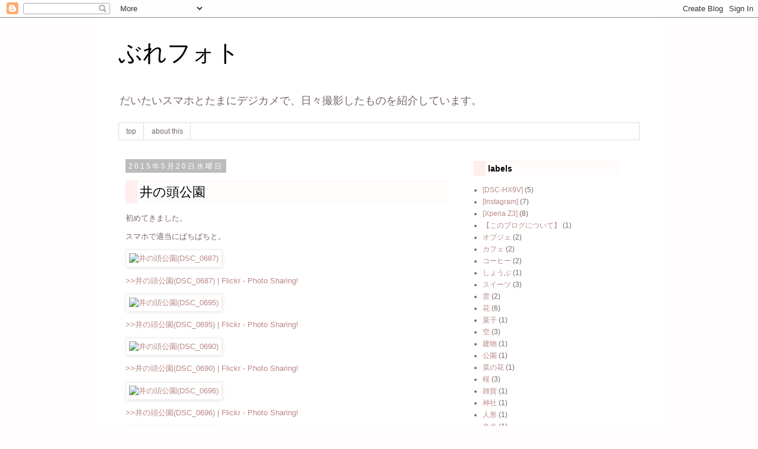

--- FILE ---
content_type: text/html; charset=UTF-8
request_url: https://brain1980-photo.blogspot.com/2015/05/blog-post_20.html
body_size: 14100
content:
<!DOCTYPE html>
<html class='v2' dir='ltr' xmlns='http://www.w3.org/1999/xhtml' xmlns:b='http://www.google.com/2005/gml/b' xmlns:data='http://www.google.com/2005/gml/data' xmlns:expr='http://www.google.com/2005/gml/expr'>
<head>
<link href='https://www.blogger.com/static/v1/widgets/335934321-css_bundle_v2.css' rel='stylesheet' type='text/css'/>
<meta content='width=1100' name='viewport'/>
<meta content='text/html; charset=UTF-8' http-equiv='Content-Type'/>
<meta content='blogger' name='generator'/>
<link href='https://brain1980-photo.blogspot.com/favicon.ico' rel='icon' type='image/x-icon'/>
<link href='http://brain1980-photo.blogspot.com/2015/05/blog-post_20.html' rel='canonical'/>
<link rel="alternate" type="application/atom+xml" title="ぶれフォト - Atom" href="https://brain1980-photo.blogspot.com/feeds/posts/default" />
<link rel="alternate" type="application/rss+xml" title="ぶれフォト - RSS" href="https://brain1980-photo.blogspot.com/feeds/posts/default?alt=rss" />
<link rel="service.post" type="application/atom+xml" title="ぶれフォト - Atom" href="https://www.blogger.com/feeds/6440575955667576205/posts/default" />

<link rel="alternate" type="application/atom+xml" title="ぶれフォト - Atom" href="https://brain1980-photo.blogspot.com/feeds/3497828341152941208/comments/default" />
<!--Can't find substitution for tag [blog.ieCssRetrofitLinks]-->
<link href='https://c4.staticflickr.com/8/7770/17893543721_f393aee3d9_h.jpg' rel='image_src'/>
<meta content='http://brain1980-photo.blogspot.com/2015/05/blog-post_20.html' property='og:url'/>
<meta content='井の頭公園' property='og:title'/>
<meta content='初めてきました。  スマホで適当にぱちぱちと。   &gt;&gt;井の頭公園(DSC_0687) | Flickr - Photo Sharing!   &gt;&gt;井の頭公園(DSC_0695) | Flickr - Photo Sharing!   &gt;&gt;井の頭公園(DSC_0690) | Fl...' property='og:description'/>
<meta content='https://lh3.googleusercontent.com/blogger_img_proxy/AEn0k_se8a5l3QqTWi8QuMgUePICEB2kG-HJSUX0M9wCJaM9Y2IWfW9swYXPnTwQ1AdfBEl-VR_zgOFAwOehXIJknYrqbeuk5yQ7O-RPO3SH8RGYCdjQH7VlW7-okW-DYxlAtI7j=w1200-h630-p-k-no-nu' property='og:image'/>
<title>ぶれフォト: 井の頭公園</title>
<style id='page-skin-1' type='text/css'><!--
/*
-----------------------------------------------
Blogger Template Style
Name:     Simple
Designer: Josh Peterson
URL:      www.noaesthetic.com
----------------------------------------------- */
/* Variable definitions
====================
<Variable name="keycolor" description="Main Color" type="color" default="#66bbdd"/>
<Group description="Page Text" selector="body">
<Variable name="body.font" description="Font" type="font"
default="normal normal 12px Arial, Tahoma, Helvetica, FreeSans, sans-serif"/>
<Variable name="body.text.color" description="Text Color" type="color" default="#222222"/>
</Group>
<Group description="Backgrounds" selector=".body-fauxcolumns-outer">
<Variable name="body.background.color" description="Outer Background" type="color" default="#66bbdd"/>
<Variable name="content.background.color" description="Main Background" type="color" default="#ffffff"/>
<Variable name="header.background.color" description="Header Background" type="color" default="transparent"/>
</Group>
<Group description="Links" selector=".main-outer">
<Variable name="link.color" description="Link Color" type="color" default="#2288bb"/>
<Variable name="link.visited.color" description="Visited Color" type="color" default="#888888"/>
<Variable name="link.hover.color" description="Hover Color" type="color" default="#33aaff"/>
</Group>
<Group description="Blog Title" selector=".header h1">
<Variable name="header.font" description="Font" type="font"
default="normal normal 60px Arial, Tahoma, Helvetica, FreeSans, sans-serif"/>
<Variable name="header.text.color" description="Title Color" type="color" default="#3399bb" />
</Group>
<Group description="Blog Description" selector=".header .description">
<Variable name="description.text.color" description="Description Color" type="color"
default="#777777" />
</Group>
<Group description="Tabs Text" selector=".tabs-inner .widget li a">
<Variable name="tabs.font" description="Font" type="font"
default="normal normal 14px Arial, Tahoma, Helvetica, FreeSans, sans-serif"/>
<Variable name="tabs.text.color" description="Text Color" type="color" default="#999999"/>
<Variable name="tabs.selected.text.color" description="Selected Color" type="color" default="#000000"/>
</Group>
<Group description="Tabs Background" selector=".tabs-outer .PageList">
<Variable name="tabs.background.color" description="Background Color" type="color" default="#f5f5f5"/>
<Variable name="tabs.selected.background.color" description="Selected Color" type="color" default="#eeeeee"/>
</Group>
<Group description="Post Title" selector="h2.post-title, .comments h4">
<Variable name="post.title.font" description="Font" type="font"
default="normal normal 22px Arial, Tahoma, Helvetica, FreeSans, sans-serif"/>
</Group>
<Group description="Date Header" selector=".date-header">
<Variable name="date.header.color" description="Text Color" type="color"
default="#776666"/>
<Variable name="date.header.background.color" description="Background Color" type="color"
default="transparent"/>
</Group>
<Group description="Post Footer" selector=".post-footer">
<Variable name="post.footer.text.color" description="Text Color" type="color" default="#666666"/>
<Variable name="post.footer.background.color" description="Background Color" type="color"
default="#f9f9f9"/>
<Variable name="post.footer.border.color" description="Shadow Color" type="color" default="#eeeeee"/>
</Group>
<Group description="Gadgets" selector="h2">
<Variable name="widget.title.font" description="Title Font" type="font"
default="normal bold 11px Arial, Tahoma, Helvetica, FreeSans, sans-serif"/>
<Variable name="widget.title.text.color" description="Title Color" type="color" default="#000000"/>
<Variable name="widget.alternate.text.color" description="Alternate Color" type="color" default="#999999"/>
</Group>
<Group description="Images" selector=".main-inner">
<Variable name="image.background.color" description="Background Color" type="color" default="#ffffff"/>
<Variable name="image.border.color" description="Border Color" type="color" default="#eeeeee"/>
<Variable name="image.text.color" description="Caption Text Color" type="color" default="#776666"/>
</Group>
<Group description="Accents" selector=".content-inner">
<Variable name="body.rule.color" description="Separator Line Color" type="color" default="#eeeeee"/>
<Variable name="tabs.border.color" description="Tabs Border Color" type="color" default="transparent"/>
</Group>
<Variable name="body.background" description="Body Background" type="background"
color="#fffdfd" default="$(color) none repeat scroll top left"/>
<Variable name="body.background.override" description="Body Background Override" type="string" default=""/>
<Variable name="body.background.gradient.cap" description="Body Gradient Cap" type="url"
default="url(//www.blogblog.com/1kt/simple/gradients_light.png)"/>
<Variable name="body.background.gradient.tile" description="Body Gradient Tile" type="url"
default="url(//www.blogblog.com/1kt/simple/body_gradient_tile_light.png)"/>
<Variable name="content.background.color.selector" description="Content Background Color Selector" type="string" default=".content-inner"/>
<Variable name="content.padding" description="Content Padding" type="length" default="10px"/>
<Variable name="content.padding.horizontal" description="Content Horizontal Padding" type="length" default="10px"/>
<Variable name="content.shadow.spread" description="Content Shadow Spread" type="length" default="40px"/>
<Variable name="content.shadow.spread.webkit" description="Content Shadow Spread (WebKit)" type="length" default="5px"/>
<Variable name="content.shadow.spread.ie" description="Content Shadow Spread (IE)" type="length" default="10px"/>
<Variable name="main.border.width" description="Main Border Width" type="length" default="0"/>
<Variable name="header.background.gradient" description="Header Gradient" type="url" default="none"/>
<Variable name="header.shadow.offset.left" description="Header Shadow Offset Left" type="length" default="-1px"/>
<Variable name="header.shadow.offset.top" description="Header Shadow Offset Top" type="length" default="-1px"/>
<Variable name="header.shadow.spread" description="Header Shadow Spread" type="length" default="1px"/>
<Variable name="header.padding" description="Header Padding" type="length" default="30px"/>
<Variable name="header.border.size" description="Header Border Size" type="length" default="1px"/>
<Variable name="header.bottom.border.size" description="Header Bottom Border Size" type="length" default="1px"/>
<Variable name="header.border.horizontalsize" description="Header Horizontal Border Size" type="length" default="0"/>
<Variable name="description.text.size" description="Description Text Size" type="string" default="140%"/>
<Variable name="tabs.margin.top" description="Tabs Margin Top" type="length" default="0" />
<Variable name="tabs.margin.side" description="Tabs Side Margin" type="length" default="30px" />
<Variable name="tabs.background.gradient" description="Tabs Background Gradient" type="url"
default="url(//www.blogblog.com/1kt/simple/gradients_light.png)"/>
<Variable name="tabs.border.width" description="Tabs Border Width" type="length" default="1px"/>
<Variable name="tabs.bevel.border.width" description="Tabs Bevel Border Width" type="length" default="1px"/>
<Variable name="date.header.padding" description="Date Header Padding" type="string" default="inherit"/>
<Variable name="date.header.letterspacing" description="Date Header Letter Spacing" type="string" default="inherit"/>
<Variable name="date.header.margin" description="Date Header Margin" type="string" default="inherit"/>
<Variable name="post.margin.bottom" description="Post Bottom Margin" type="length" default="25px"/>
<Variable name="image.border.small.size" description="Image Border Small Size" type="length" default="2px"/>
<Variable name="image.border.large.size" description="Image Border Large Size" type="length" default="5px"/>
<Variable name="page.width.selector" description="Page Width Selector" type="string" default=".region-inner"/>
<Variable name="page.width" description="Page Width" type="string" default="auto"/>
<Variable name="main.section.margin" description="Main Section Margin" type="length" default="15px"/>
<Variable name="main.padding" description="Main Padding" type="length" default="15px"/>
<Variable name="main.padding.top" description="Main Padding Top" type="length" default="30px"/>
<Variable name="main.padding.bottom" description="Main Padding Bottom" type="length" default="30px"/>
<Variable name="paging.background"
color="#ffffff"
description="Background of blog paging area" type="background"
default="transparent none no-repeat scroll top center"/>
<Variable name="footer.bevel" description="Bevel border length of footer" type="length" default="0"/>
<Variable name="mobile.background.overlay" description="Mobile Background Overlay" type="string"
default="transparent none repeat scroll top left"/>
<Variable name="mobile.background.size" description="Mobile Background Size" type="string" default="auto"/>
<Variable name="mobile.button.color" description="Mobile Button Color" type="color" default="#ffffff" />
<Variable name="startSide" description="Side where text starts in blog language" type="automatic" default="left"/>
<Variable name="endSide" description="Side where text ends in blog language" type="automatic" default="right"/>
*/
/* Content
----------------------------------------------- */
body {
font: normal normal 12px 'Trebuchet MS', Trebuchet, Verdana, sans-serif;
color: #776666;
background: #fffdfd none repeat scroll top left;
padding: 0 0 0 0;
}
html body .region-inner {
min-width: 0;
max-width: 100%;
width: auto;
}
a:link {
text-decoration:none;
color: #bb8888;
}
a:visited {
text-decoration:none;
color: #888888;
}
a:hover {
text-decoration:underline;
color: #ff9999;
}
.body-fauxcolumn-outer .fauxcolumn-inner {
background: transparent none repeat scroll top left;
_background-image: none;
}
.body-fauxcolumn-outer .cap-top {
position: absolute;
z-index: 1;
height: 400px;
width: 100%;
background: #fffdfd none repeat scroll top left;
}
.body-fauxcolumn-outer .cap-top .cap-left {
width: 100%;
background: transparent none repeat-x scroll top left;
_background-image: none;
}
.content-outer {
-moz-box-shadow: 0 0 0 rgba(0, 0, 0, .15);
-webkit-box-shadow: 0 0 0 rgba(0, 0, 0, .15);
-goog-ms-box-shadow: 0 0 0 #333333;
box-shadow: 0 0 0 rgba(0, 0, 0, .15);
margin-bottom: 1px;
}
.content-inner {
padding: 10px 40px;
}
.content-inner {
background-color: #ffffff;
}
/* Header
----------------------------------------------- */
.header-outer {
background: transparent none repeat-x scroll 0 -400px;
_background-image: none;
}
.Header h1 {
font: normal normal 40px 'Trebuchet MS',Trebuchet,Verdana,sans-serif;
color: #000000;
text-shadow: 0 0 0 rgba(0, 0, 0, .2);
}
.Header h1 a {
color: #000000;
}
.Header .description {
font-size: 18px;
color: #776666;
}
.header-inner .Header .titlewrapper {
padding: 22px 0;
}
.header-inner .Header .descriptionwrapper {
padding: 0 0;
}
/* Tabs
----------------------------------------------- */
.tabs-inner .section:first-child {
border-top: 0 solid #dddddd;
}
.tabs-inner .section:first-child ul {
margin-top: -1px;
border-top: 1px solid #dddddd;
border-left: 1px solid #dddddd;
border-right: 1px solid #dddddd;
}
.tabs-inner .widget ul {
background: transparent none repeat-x scroll 0 -800px;
_background-image: none;
border-bottom: 1px solid #dddddd;
margin-top: 0;
margin-left: -30px;
margin-right: -30px;
}
.tabs-inner .widget li a {
display: inline-block;
padding: .6em 1em;
font: normal normal 12px 'Trebuchet MS', Trebuchet, Verdana, sans-serif;
color: #776666;
border-left: 1px solid #ffffff;
border-right: 1px solid #dddddd;
}
.tabs-inner .widget li:first-child a {
border-left: none;
}
.tabs-inner .widget li.selected a, .tabs-inner .widget li a:hover {
color: #000000;
background-color: #ffeeee;
text-decoration: none;
}
/* Columns
----------------------------------------------- */
.main-outer {
border-top: 0 solid transparent;
}
.fauxcolumn-left-outer .fauxcolumn-inner {
border-right: 1px solid transparent;
}
.fauxcolumn-right-outer .fauxcolumn-inner {
border-left: 1px solid transparent;
}
/* Headings
----------------------------------------------- */
h2 {
margin: 0 0 1em 0;
font: normal bold 14px 'Trebuchet MS',Trebuchet,Verdana,sans-serif;
color: #000000;
}
/* Widgets
----------------------------------------------- */
.widget .zippy {
color: #999999;
text-shadow: 2px 2px 1px rgba(0, 0, 0, .1);
}
.widget .popular-posts ul {
list-style: none;
}
/* Posts
----------------------------------------------- */
.date-header span {
background-color: #bbbbbb;
color: #ffffff;
padding: 0.4em;
letter-spacing: 3px;
margin: inherit;
}
.main-inner {
padding-top: 35px;
padding-bottom: 65px;
}
.main-inner .column-center-inner {
padding: 0 0;
}
.main-inner .column-center-inner .section {
margin: 0 1em;
}
.post {
margin: 0 0 45px 0;
}
h2.post-title, .comments h4 {
font: normal normal 22px 'Trebuchet MS',Trebuchet,Verdana,sans-serif;
margin: .75em 0 0;
}
.post-body {
font-size: 110%;
line-height: 1.4;
position: relative;
}
.post-body img, .post-body .tr-caption-container, .Profile img, .Image img,
.BlogList .item-thumbnail img {
padding: 2px;
background: #ffffff;
border: 1px solid #eeeeee;
-moz-box-shadow: 1px 1px 5px rgba(0, 0, 0, .1);
-webkit-box-shadow: 1px 1px 5px rgba(0, 0, 0, .1);
box-shadow: 1px 1px 5px rgba(0, 0, 0, .1);
}
.post-body img, .post-body .tr-caption-container {
padding: 5px;
}
.post-body .tr-caption-container {
color: #776666;
}
.post-body .tr-caption-container img {
padding: 0;
background: transparent;
border: none;
-moz-box-shadow: 0 0 0 rgba(0, 0, 0, .1);
-webkit-box-shadow: 0 0 0 rgba(0, 0, 0, .1);
box-shadow: 0 0 0 rgba(0, 0, 0, .1);
}
.post-header {
margin: 0 0 1.5em;
line-height: 1.6;
font-size: 90%;
}
.post-footer {
margin: 20px -2px 0;
padding: 5px 10px;
color: #666666;
background-color: #fff9f9;
border-bottom: 1px solid #ff9999;
line-height: 1.6;
font-size: 90%;
}
#comments .comment-author {
padding-top: 1.5em;
border-top: 1px solid transparent;
background-position: 0 1.5em;
}
#comments .comment-author:first-child {
padding-top: 0;
border-top: none;
}
.avatar-image-container {
margin: .2em 0 0;
}
#comments .avatar-image-container img {
border: 1px solid #eeeeee;
}
/* Comments
----------------------------------------------- */
.comments .comments-content .icon.blog-author {
background-repeat: no-repeat;
background-image: url([data-uri]);
}
.comments .comments-content .loadmore a {
border-top: 1px solid #999999;
border-bottom: 1px solid #999999;
}
.comments .comment-thread.inline-thread {
background-color: #fff9f9;
}
.comments .continue {
border-top: 2px solid #999999;
}
/* Accents
---------------------------------------------- */
.section-columns td.columns-cell {
border-left: 1px solid transparent;
}
.blog-pager {
background: transparent url(//www.blogblog.com/1kt/simple/paging_dot.png) repeat-x scroll top center;
}
.blog-pager-older-link, .home-link,
.blog-pager-newer-link {
background-color: #ffffff;
padding: 5px;
}
.footer-outer {
border-top: 1px dashed #bbbbbb;
}
/* Mobile
----------------------------------------------- */
body.mobile  {
background-size: auto;
}
.mobile .body-fauxcolumn-outer {
background: transparent none repeat scroll top left;
}
.mobile .body-fauxcolumn-outer .cap-top {
background-size: 100% auto;
}
.mobile .content-outer {
-webkit-box-shadow: 0 0 3px rgba(0, 0, 0, .15);
box-shadow: 0 0 3px rgba(0, 0, 0, .15);
}
body.mobile .AdSense {
margin: 0 -0;
}
.mobile .tabs-inner .widget ul {
margin-left: 0;
margin-right: 0;
}
.mobile .post {
margin: 0;
}
.mobile .main-inner .column-center-inner .section {
margin: 0;
}
.mobile .date-header span {
padding: 0.1em 10px;
margin: 0 -10px;
}
.mobile h2.post-title {
margin: 0;
}
.mobile .blog-pager {
background: transparent none no-repeat scroll top center;
}
.mobile .footer-outer {
border-top: none;
}
.mobile .main-inner, .mobile .footer-inner {
background-color: #ffffff;
}
.mobile-index-contents {
color: #776666;
}
.mobile-link-button {
background-color: #bb8888;
}
.mobile-link-button a:link, .mobile-link-button a:visited {
color: #ffffff;
}
.mobile .tabs-inner .section:first-child {
border-top: none;
}
.mobile .tabs-inner .PageList .widget-content {
background-color: #ffeeee;
color: #000000;
border-top: 1px solid #dddddd;
border-bottom: 1px solid #dddddd;
}
.mobile .tabs-inner .PageList .widget-content .pagelist-arrow {
border-left: 1px solid #dddddd;
}
/* ----My Custom---- */
h2 {
border-left: 20px solid #ffeeee;
border-top: 1px solid #ffeeee;
background-color: #fffcfc;
padding: 4px;
}
h3 {
text-decoration: underline;
padding-top: 20px;
}

--></style>
<style id='template-skin-1' type='text/css'><!--
body {
min-width: 960px;
}
.content-outer, .content-fauxcolumn-outer, .region-inner {
min-width: 960px;
max-width: 960px;
_width: 960px;
}
.main-inner .columns {
padding-left: 0;
padding-right: 310px;
}
.main-inner .fauxcolumn-center-outer {
left: 0;
right: 310px;
/* IE6 does not respect left and right together */
_width: expression(this.parentNode.offsetWidth -
parseInt("0") -
parseInt("310px") + 'px');
}
.main-inner .fauxcolumn-left-outer {
width: 0;
}
.main-inner .fauxcolumn-right-outer {
width: 310px;
}
.main-inner .column-left-outer {
width: 0;
right: 100%;
margin-left: -0;
}
.main-inner .column-right-outer {
width: 310px;
margin-right: -310px;
}
#layout {
min-width: 0;
}
#layout .content-outer {
min-width: 0;
width: 800px;
}
#layout .region-inner {
min-width: 0;
width: auto;
}
--></style>
<script type='text/javascript'>
        (function(i,s,o,g,r,a,m){i['GoogleAnalyticsObject']=r;i[r]=i[r]||function(){
        (i[r].q=i[r].q||[]).push(arguments)},i[r].l=1*new Date();a=s.createElement(o),
        m=s.getElementsByTagName(o)[0];a.async=1;a.src=g;m.parentNode.insertBefore(a,m)
        })(window,document,'script','https://www.google-analytics.com/analytics.js','ga');
        ga('create', 'UA-60797848-1', 'auto', 'blogger');
        ga('blogger.send', 'pageview');
      </script>
<script>
  (function(i,s,o,g,r,a,m){i['GoogleAnalyticsObject']=r;i[r]=i[r]||function(){
  (i[r].q=i[r].q||[]).push(arguments)},i[r].l=1*new Date();a=s.createElement(o),
  m=s.getElementsByTagName(o)[0];a.async=1;a.src=g;m.parentNode.insertBefore(a,m)
  })(window,document,'script','//www.google-analytics.com/analytics.js','ga');

  ga('create', 'UA-60797848-1', 'auto');
  ga('send', 'pageview');

</script>
<link href='https://www.blogger.com/dyn-css/authorization.css?targetBlogID=6440575955667576205&amp;zx=ce2b6843-d97f-4b4b-9823-b617286acca7' media='none' onload='if(media!=&#39;all&#39;)media=&#39;all&#39;' rel='stylesheet'/><noscript><link href='https://www.blogger.com/dyn-css/authorization.css?targetBlogID=6440575955667576205&amp;zx=ce2b6843-d97f-4b4b-9823-b617286acca7' rel='stylesheet'/></noscript>
<meta name='google-adsense-platform-account' content='ca-host-pub-1556223355139109'/>
<meta name='google-adsense-platform-domain' content='blogspot.com'/>

</head>
<body class='loading'>
<div class='navbar section' id='navbar'><div class='widget Navbar' data-version='1' id='Navbar1'><script type="text/javascript">
    function setAttributeOnload(object, attribute, val) {
      if(window.addEventListener) {
        window.addEventListener('load',
          function(){ object[attribute] = val; }, false);
      } else {
        window.attachEvent('onload', function(){ object[attribute] = val; });
      }
    }
  </script>
<div id="navbar-iframe-container"></div>
<script type="text/javascript" src="https://apis.google.com/js/platform.js"></script>
<script type="text/javascript">
      gapi.load("gapi.iframes:gapi.iframes.style.bubble", function() {
        if (gapi.iframes && gapi.iframes.getContext) {
          gapi.iframes.getContext().openChild({
              url: 'https://www.blogger.com/navbar/6440575955667576205?po\x3d3497828341152941208\x26origin\x3dhttps://brain1980-photo.blogspot.com',
              where: document.getElementById("navbar-iframe-container"),
              id: "navbar-iframe"
          });
        }
      });
    </script><script type="text/javascript">
(function() {
var script = document.createElement('script');
script.type = 'text/javascript';
script.src = '//pagead2.googlesyndication.com/pagead/js/google_top_exp.js';
var head = document.getElementsByTagName('head')[0];
if (head) {
head.appendChild(script);
}})();
</script>
</div></div>
<div class='body-fauxcolumns'>
<div class='fauxcolumn-outer body-fauxcolumn-outer'>
<div class='cap-top'>
<div class='cap-left'></div>
<div class='cap-right'></div>
</div>
<div class='fauxborder-left'>
<div class='fauxborder-right'></div>
<div class='fauxcolumn-inner'>
</div>
</div>
<div class='cap-bottom'>
<div class='cap-left'></div>
<div class='cap-right'></div>
</div>
</div>
</div>
<div class='content'>
<div class='content-fauxcolumns'>
<div class='fauxcolumn-outer content-fauxcolumn-outer'>
<div class='cap-top'>
<div class='cap-left'></div>
<div class='cap-right'></div>
</div>
<div class='fauxborder-left'>
<div class='fauxborder-right'></div>
<div class='fauxcolumn-inner'>
</div>
</div>
<div class='cap-bottom'>
<div class='cap-left'></div>
<div class='cap-right'></div>
</div>
</div>
</div>
<div class='content-outer'>
<div class='content-cap-top cap-top'>
<div class='cap-left'></div>
<div class='cap-right'></div>
</div>
<div class='fauxborder-left content-fauxborder-left'>
<div class='fauxborder-right content-fauxborder-right'></div>
<div class='content-inner'>
<header>
<div class='header-outer'>
<div class='header-cap-top cap-top'>
<div class='cap-left'></div>
<div class='cap-right'></div>
</div>
<div class='fauxborder-left header-fauxborder-left'>
<div class='fauxborder-right header-fauxborder-right'></div>
<div class='region-inner header-inner'>
<div class='header section' id='header'><div class='widget Header' data-version='1' id='Header1'>
<div id='header-inner'>
<div class='titlewrapper'>
<h1 class='title'>
<a href='https://brain1980-photo.blogspot.com/'>
ぶれフォト
</a>
</h1>
</div>
<div class='descriptionwrapper'>
<p class='description'><span>だいたいスマホとたまにデジカメで&#12289;日々撮影したものを紹介しています&#12290;</span></p>
</div>
</div>
</div></div>
</div>
</div>
<div class='header-cap-bottom cap-bottom'>
<div class='cap-left'></div>
<div class='cap-right'></div>
</div>
</div>
</header>
<div class='tabs-outer'>
<div class='tabs-cap-top cap-top'>
<div class='cap-left'></div>
<div class='cap-right'></div>
</div>
<div class='fauxborder-left tabs-fauxborder-left'>
<div class='fauxborder-right tabs-fauxborder-right'></div>
<div class='region-inner tabs-inner'>
<div class='tabs section' id='crosscol'><div class='widget PageList' data-version='1' id='PageList1'>
<h2>ページ</h2>
<div class='widget-content'>
<ul>
<li>
<a href='https://brain1980-photo.blogspot.com/'>top</a>
</li>
<li>
<a href='https://brain1980-photo.blogspot.com/p/about-this.html'>about this</a>
</li>
</ul>
<div class='clear'></div>
</div>
</div></div>
<div class='tabs no-items section' id='crosscol-overflow'></div>
</div>
</div>
<div class='tabs-cap-bottom cap-bottom'>
<div class='cap-left'></div>
<div class='cap-right'></div>
</div>
</div>
<div class='main-outer'>
<div class='main-cap-top cap-top'>
<div class='cap-left'></div>
<div class='cap-right'></div>
</div>
<div class='fauxborder-left main-fauxborder-left'>
<div class='fauxborder-right main-fauxborder-right'></div>
<div class='region-inner main-inner'>
<div class='columns fauxcolumns'>
<div class='fauxcolumn-outer fauxcolumn-center-outer'>
<div class='cap-top'>
<div class='cap-left'></div>
<div class='cap-right'></div>
</div>
<div class='fauxborder-left'>
<div class='fauxborder-right'></div>
<div class='fauxcolumn-inner'>
</div>
</div>
<div class='cap-bottom'>
<div class='cap-left'></div>
<div class='cap-right'></div>
</div>
</div>
<div class='fauxcolumn-outer fauxcolumn-left-outer'>
<div class='cap-top'>
<div class='cap-left'></div>
<div class='cap-right'></div>
</div>
<div class='fauxborder-left'>
<div class='fauxborder-right'></div>
<div class='fauxcolumn-inner'>
</div>
</div>
<div class='cap-bottom'>
<div class='cap-left'></div>
<div class='cap-right'></div>
</div>
</div>
<div class='fauxcolumn-outer fauxcolumn-right-outer'>
<div class='cap-top'>
<div class='cap-left'></div>
<div class='cap-right'></div>
</div>
<div class='fauxborder-left'>
<div class='fauxborder-right'></div>
<div class='fauxcolumn-inner'>
</div>
</div>
<div class='cap-bottom'>
<div class='cap-left'></div>
<div class='cap-right'></div>
</div>
</div>
<!-- corrects IE6 width calculation -->
<div class='columns-inner'>
<div class='column-center-outer'>
<div class='column-center-inner'>
<div class='main section' id='main'><div class='widget Blog' data-version='1' id='Blog1'>
<div class='blog-posts hfeed'>
<!--Can't find substitution for tag [defaultAdStart]-->

          <div class="date-outer">
        
<div class='date-header'><span>2015年5月20日水曜日</span></div>

          <div class="date-posts">
        
<div class='post-outer'>
<div class='post hentry' itemprop='blogPost' itemscope='itemscope' itemtype='http://schema.org/BlogPosting'>
<meta content='https://c4.staticflickr.com/8/7770/17893543721_f393aee3d9_h.jpg' itemprop='image_url'/>
<meta content='6440575955667576205' itemprop='blogId'/>
<meta content='3497828341152941208' itemprop='postId'/>
<a name='3497828341152941208'></a>
<h2 class='post-title entry-title' itemprop='name'>
井の頭公園
</h2>
<div class='post-header'>
<div class='post-header-line-1'></div>
</div>
<div class='post-body entry-content' id='post-body-3497828341152941208' itemprop='description articleBody'>
<p>初めてきました&#12290;</p> <p>スマホで適当にぱちぱちと&#12290;</p> <p><a href="https://c4.staticflickr.com/8/7770/17893543721_f393aee3d9_h.jpg" title="井の頭公園(DSC_0687) by tomoaki abe, on Flickr"><img alt="井の頭公園(DSC_0687)" src="https://c4.staticflickr.com/8/7770/17893543721_f393aee3d9_h.jpg" width="100%"></a></p> <p><a href="https://www.flickr.com/photos/brain_1980/17893543721/in/dateposted/">&gt;&gt;井の頭公園(DSC_0687) | Flickr - Photo Sharing!</a></p> <p><a href="https://c1.staticflickr.com/9/8788/17272573323_9d62272fd9_h.jpg" title="井の頭公園(DSC_0695) by tomoaki abe, on Flickr"><img alt="井の頭公園(DSC_0695)" src="https://c1.staticflickr.com/9/8788/17272573323_9d62272fd9_h.jpg" width="100%"></a></p> <p><a href="https://www.flickr.com/photos/brain_1980/17272573323/in/photostream/">&gt;&gt;井の頭公園(DSC_0695) | Flickr - Photo Sharing!</a></p> <p><a href="https://c4.staticflickr.com/8/7797/17705191018_577bcefd58_h.jpg" title="井の頭公園(DSC_0690) by tomoaki abe, on Flickr"><img alt="井の頭公園(DSC_0690)" src="https://c4.staticflickr.com/8/7797/17705191018_577bcefd58_h.jpg" width="100%"></a></p> <p><a href="https://www.flickr.com/photos/brain_1980/17705191018/in/photostream/">&gt;&gt;井の頭公園(DSC_0690) | Flickr - Photo Sharing!</a></p> <p><a href="https://c2.staticflickr.com/6/5328/17272575723_236ef3d42f_h.jpg" title="井の頭公園(DSC_0696) by tomoaki abe, on Flickr"><img alt="井の頭公園(DSC_0696)" src="https://c2.staticflickr.com/6/5328/17272575723_236ef3d42f_h.jpg" width="100%"></a></p> <p><a href="https://www.flickr.com/photos/brain_1980/17272575723/in/photostream/">&gt;&gt;井の頭公園(DSC_0696) | Flickr - Photo Sharing!</a></p> <p><a href="https://c2.staticflickr.com/6/5324/17890009202_85bcba1a0a_h.jpg" title="井の頭公園(DSC_0698) by tomoaki abe, on Flickr"><img alt="井の頭公園(DSC_0698)" src="https://c2.staticflickr.com/6/5324/17890009202_85bcba1a0a_h.jpg" width="100%"></a></p> <p><a href="https://www.flickr.com/photos/brain_1980/17890009202/in/photostream/">&gt;&gt;井の頭公園(DSC_0698) | Flickr - Photo Sharing!</a></p> <p><iframe style="border-left-width: 0px; border-right-width: 0px; border-bottom-width: 0px; border-top-width: 0px" height="300" src="https://www.google.com/maps/embed?pb=!1m18!1m12!1m3!1d3240.084100235252!2d139.57694299999997!3d35.699548000000014!2m3!1f0!2f0!3f0!3m2!1i1024!2i768!4f13.1!3m3!1m2!1s0x6018ee37a894d71b%3A0xc0d8ead739bce6fd!2z5LqV44Gu6aCt5rGg!5e0!3m2!1sja!2sjp!4v1432120865542" frameborder="0" width="400"></iframe></p>  
<div style='clear: both;'></div>
</div>
<div class='post-footer'>
<div class='post-footer-line post-footer-line-1'><span class='post-author vcard'>
投稿者
<span class='fn' itemprop='author' itemscope='itemscope' itemtype='http://schema.org/Person'>
<meta content='https://www.blogger.com/profile/05279312237718736964' itemprop='url'/>
<a class='g-profile' href='https://www.blogger.com/profile/05279312237718736964' rel='author' title='author profile'>
<span itemprop='name'>あべとも</span>
</a>
</span>
</span>
<span class='post-timestamp'>
時刻:
<meta content='http://brain1980-photo.blogspot.com/2015/05/blog-post_20.html' itemprop='url'/>
<a class='timestamp-link' href='https://brain1980-photo.blogspot.com/2015/05/blog-post_20.html' rel='bookmark' title='permanent link'><abbr class='published' itemprop='datePublished' title='2015-05-20T20:23:00+09:00'>20:23</abbr></a>
</span>
<span class='post-comment-link'>
</span>
<span class='post-icons'>
<span class='item-control blog-admin pid-1066135591'>
<a href='https://www.blogger.com/post-edit.g?blogID=6440575955667576205&postID=3497828341152941208&from=pencil' title='投稿を編集'>
<img alt='' class='icon-action' height='18' src='https://resources.blogblog.com/img/icon18_edit_allbkg.gif' width='18'/>
</a>
</span>
</span>
<div class='post-share-buttons goog-inline-block'>
<a class='goog-inline-block share-button sb-email' href='https://www.blogger.com/share-post.g?blogID=6440575955667576205&postID=3497828341152941208&target=email' target='_blank' title='メールで送信'><span class='share-button-link-text'>メールで送信</span></a><a class='goog-inline-block share-button sb-blog' href='https://www.blogger.com/share-post.g?blogID=6440575955667576205&postID=3497828341152941208&target=blog' onclick='window.open(this.href, "_blank", "height=270,width=475"); return false;' target='_blank' title='BlogThis!'><span class='share-button-link-text'>BlogThis!</span></a><a class='goog-inline-block share-button sb-twitter' href='https://www.blogger.com/share-post.g?blogID=6440575955667576205&postID=3497828341152941208&target=twitter' target='_blank' title='X で共有'><span class='share-button-link-text'>X で共有</span></a><a class='goog-inline-block share-button sb-facebook' href='https://www.blogger.com/share-post.g?blogID=6440575955667576205&postID=3497828341152941208&target=facebook' onclick='window.open(this.href, "_blank", "height=430,width=640"); return false;' target='_blank' title='Facebook で共有する'><span class='share-button-link-text'>Facebook で共有する</span></a><a class='goog-inline-block share-button sb-pinterest' href='https://www.blogger.com/share-post.g?blogID=6440575955667576205&postID=3497828341152941208&target=pinterest' target='_blank' title='Pinterest に共有'><span class='share-button-link-text'>Pinterest に共有</span></a>
</div>
</div>
<div class='post-footer-line post-footer-line-2'><span class='post-labels'>
label(s):
<a href='https://brain1980-photo.blogspot.com/search/label/%5BXperia%20Z3%5D' rel='tag'>[Xperia Z3]</a>,
<a href='https://brain1980-photo.blogspot.com/search/label/%E7%A9%BA' rel='tag'>空</a>,
<a href='https://brain1980-photo.blogspot.com/search/label/%E5%85%AC%E5%9C%92' rel='tag'>公園</a>
</span>
</div>
<div class='post-footer-line post-footer-line-3'><span class='post-location'>
</span>
</div>
</div>
</div>
<div class='comments' id='comments'>
<a name='comments'></a>
<h4>0 件のコメント:</h4>
<div id='Blog1_comments-block-wrapper'>
<dl class='avatar-comment-indent' id='comments-block'>
</dl>
</div>
<p class='comment-footer'>
<div class='comment-form'>
<a name='comment-form'></a>
<h4 id='comment-post-message'>コメントを投稿</h4>
<p>
</p>
<a href='https://www.blogger.com/comment/frame/6440575955667576205?po=3497828341152941208&hl=ja&saa=85391&origin=https://brain1980-photo.blogspot.com' id='comment-editor-src'></a>
<iframe allowtransparency='true' class='blogger-iframe-colorize blogger-comment-from-post' frameborder='0' height='410px' id='comment-editor' name='comment-editor' src='' width='100%'></iframe>
<script src='https://www.blogger.com/static/v1/jsbin/2830521187-comment_from_post_iframe.js' type='text/javascript'></script>
<script type='text/javascript'>
      BLOG_CMT_createIframe('https://www.blogger.com/rpc_relay.html');
    </script>
</div>
</p>
</div>
</div>

        </div></div>
      
<!--Can't find substitution for tag [adEnd]-->
</div>
<div class='blog-pager' id='blog-pager'>
<span id='blog-pager-newer-link'>
<a class='blog-pager-newer-link' href='https://brain1980-photo.blogspot.com/2015/05/blog-post_25.html' id='Blog1_blog-pager-newer-link' title='次の投稿'>次の投稿</a>
</span>
<span id='blog-pager-older-link'>
<a class='blog-pager-older-link' href='https://brain1980-photo.blogspot.com/2015/05/blog-post_17.html' id='Blog1_blog-pager-older-link' title='前の投稿'>前の投稿</a>
</span>
<a class='home-link' href='https://brain1980-photo.blogspot.com/'>ホーム</a>
</div>
<div class='clear'></div>
<div class='post-feeds'>
<div class='feed-links'>
登録:
<a class='feed-link' href='https://brain1980-photo.blogspot.com/feeds/3497828341152941208/comments/default' target='_blank' type='application/atom+xml'>コメントの投稿 (Atom)</a>
</div>
</div>
</div></div>
</div>
</div>
<div class='column-left-outer'>
<div class='column-left-inner'>
<aside>
</aside>
</div>
</div>
<div class='column-right-outer'>
<div class='column-right-inner'>
<aside>
<div class='sidebar section' id='sidebar-right-1'><div class='widget Label' data-version='1' id='Label2'>
<h2>labels</h2>
<div class='widget-content list-label-widget-content'>
<ul>
<li>
<a dir='ltr' href='https://brain1980-photo.blogspot.com/search/label/%5BDSC-HX9V%5D'>[DSC-HX9V]</a>
<span dir='ltr'>(5)</span>
</li>
<li>
<a dir='ltr' href='https://brain1980-photo.blogspot.com/search/label/%5BInstagram%5D'>[Instagram]</a>
<span dir='ltr'>(7)</span>
</li>
<li>
<a dir='ltr' href='https://brain1980-photo.blogspot.com/search/label/%5BXperia%20Z3%5D'>[Xperia Z3]</a>
<span dir='ltr'>(8)</span>
</li>
<li>
<a dir='ltr' href='https://brain1980-photo.blogspot.com/search/label/%E3%80%90%E3%81%93%E3%81%AE%E3%83%96%E3%83%AD%E3%82%B0%E3%81%AB%E3%81%A4%E3%81%84%E3%81%A6%E3%80%91'>&#12304;このブログについて&#12305;</a>
<span dir='ltr'>(1)</span>
</li>
<li>
<a dir='ltr' href='https://brain1980-photo.blogspot.com/search/label/%E3%82%AA%E3%83%96%E3%82%B8%E3%82%A7'>オブジェ</a>
<span dir='ltr'>(2)</span>
</li>
<li>
<a dir='ltr' href='https://brain1980-photo.blogspot.com/search/label/%E3%82%AB%E3%83%95%E3%82%A7'>カフェ</a>
<span dir='ltr'>(2)</span>
</li>
<li>
<a dir='ltr' href='https://brain1980-photo.blogspot.com/search/label/%E3%82%B3%E3%83%BC%E3%83%92%E3%83%BC'>コーヒー</a>
<span dir='ltr'>(2)</span>
</li>
<li>
<a dir='ltr' href='https://brain1980-photo.blogspot.com/search/label/%E3%81%97%E3%82%87%E3%81%86%E3%81%B6'>しょうぶ</a>
<span dir='ltr'>(1)</span>
</li>
<li>
<a dir='ltr' href='https://brain1980-photo.blogspot.com/search/label/%E3%82%B9%E3%82%A4%E3%83%BC%E3%83%84'>スイーツ</a>
<span dir='ltr'>(3)</span>
</li>
<li>
<a dir='ltr' href='https://brain1980-photo.blogspot.com/search/label/%E9%9B%B2'>雲</a>
<span dir='ltr'>(2)</span>
</li>
<li>
<a dir='ltr' href='https://brain1980-photo.blogspot.com/search/label/%E8%8A%B1'>花</a>
<span dir='ltr'>(6)</span>
</li>
<li>
<a dir='ltr' href='https://brain1980-photo.blogspot.com/search/label/%E8%8F%93%E5%AD%90'>菓子</a>
<span dir='ltr'>(1)</span>
</li>
<li>
<a dir='ltr' href='https://brain1980-photo.blogspot.com/search/label/%E7%A9%BA'>空</a>
<span dir='ltr'>(3)</span>
</li>
<li>
<a dir='ltr' href='https://brain1980-photo.blogspot.com/search/label/%E5%BB%BA%E7%89%A9'>建物</a>
<span dir='ltr'>(1)</span>
</li>
<li>
<a dir='ltr' href='https://brain1980-photo.blogspot.com/search/label/%E5%85%AC%E5%9C%92'>公園</a>
<span dir='ltr'>(1)</span>
</li>
<li>
<a dir='ltr' href='https://brain1980-photo.blogspot.com/search/label/%E8%8F%9C%E3%81%AE%E8%8A%B1'>菜の花</a>
<span dir='ltr'>(1)</span>
</li>
<li>
<a dir='ltr' href='https://brain1980-photo.blogspot.com/search/label/%E6%A1%9C'>桜</a>
<span dir='ltr'>(3)</span>
</li>
<li>
<a dir='ltr' href='https://brain1980-photo.blogspot.com/search/label/%E9%9B%91%E8%B2%A8'>雑貨</a>
<span dir='ltr'>(1)</span>
</li>
<li>
<a dir='ltr' href='https://brain1980-photo.blogspot.com/search/label/%E7%A5%9E%E7%A4%BE'>神社</a>
<span dir='ltr'>(1)</span>
</li>
<li>
<a dir='ltr' href='https://brain1980-photo.blogspot.com/search/label/%E4%BA%BA%E5%BD%A2'>人形</a>
<span dir='ltr'>(1)</span>
</li>
<li>
<a dir='ltr' href='https://brain1980-photo.blogspot.com/search/label/%E5%BC%81%E5%BD%93'>弁当</a>
<span dir='ltr'>(1)</span>
</li>
<li>
<a dir='ltr' href='https://brain1980-photo.blogspot.com/search/label/%E5%A4%9C%E6%99%AF'>夜景</a>
<span dir='ltr'>(1)</span>
</li>
</ul>
<div class='clear'></div>
</div>
</div><div class='widget BlogArchive' data-version='1' id='BlogArchive2'>
<h2>archives</h2>
<div class='widget-content'>
<div id='ArchiveList'>
<div id='BlogArchive2_ArchiveList'>
<ul class='flat'>
<li class='archivedate'>
<a href='https://brain1980-photo.blogspot.com/2015/06/'>6月 2015</a> (1)
      </li>
<li class='archivedate'>
<a href='https://brain1980-photo.blogspot.com/2015/05/'>5月 2015</a> (8)
      </li>
<li class='archivedate'>
<a href='https://brain1980-photo.blogspot.com/2015/04/'>4月 2015</a> (3)
      </li>
<li class='archivedate'>
<a href='https://brain1980-photo.blogspot.com/2015/03/'>3月 2015</a> (8)
      </li>
</ul>
</div>
</div>
<div class='clear'></div>
</div>
</div><div class='widget HTML' data-version='1' id='HTML2'>
<h2 class='title'>other photos</h2>
<div class='widget-content'>
<p>Instagramはコチラ&#12290;<br />いろいろなフィルタが楽しいです&#12290;</p>
<p>
<style>.ig-b- { display: inline-block; }
.ig-b- img { visibility: hidden; }
.ig-b-:hover { background-position: 0 -60px; } .ig-b-:active { background-position: 0 -120px; }
.ig-b-v-24 { width: 137px; height: 24px; background: url(//badges.instagram.com/static/images/ig-badge-view-sprite-24.png) no-repeat 0 0; }
@media only screen and (-webkit-min-device-pixel-ratio: 2), only screen and (min--moz-device-pixel-ratio: 2), only screen and (-o-min-device-pixel-ratio: 2 / 1), only screen and (min-device-pixel-ratio: 2), only screen and (min-resolution: 192dpi), only screen and (min-resolution: 2dppx) {
.ig-b-v-24 { background-image: url(//badges.instagram.com/static/images/ig-badge-view-sprite-24@2x.png); background-size: 160px 178px; } }</style>
<a href="http://instagram.com/brain_1980?ref=badge" class="ig-b- ig-b-v-24" target='blank'><img src="//badges.instagram.com/static/images/ig-badge-view-24.png" alt="Instagram" /></a>
</p>
<p>Flickrはコチラ&#12290;<br />基本的に撮りっぱなしです&#12290;Instagramに上げたものは&#12289;こちらにも上げています&#12290;</p>
<p><a href="http://www.flickr.com/photos/brain_1980/" title="See my photos on Flickr!" target='blank'><img src="https://s.yimg.com/pw/images/goodies/white-see-my-photos.png" width="147" height="26" alt="" /></a></p>
</div>
<div class='clear'></div>
</div><div class='widget HTML' data-version='1' id='HTML3'>
<h2 class='title'>flickr</h2>
<div class='widget-content'>
<div style="width:250px; text-align:center;"><object type="application/x-shockwave-flash" data="http://media.roytanck.com/flickrwidget.swf" width="250" height="320"><param name="movie" value="//media.roytanck.com/flickrwidget.swf"><param name="bgcolor" value="#ffffff" /><param name="flashvars" value="feed=http%3A//api.flickr.com/services/feeds/photos_public.gne%3Fid%3D44795013@N04%26lang%3Den-us%26format%3Drss_200" /><param name="AllowScriptAccess" value="always" /><p><a href="http://www.roytanck.com/">Roy Tanck</a>'s Flickr Widget requires Flash Player 9 or better.</p></object><span style="font-size:9px;">Get this widget at <a href="http://www.roytanck.com/">roytanck.com</a></span></div>
</div>
<div class='clear'></div>
</div><div class='widget HTML' data-version='1' id='HTML1'>
<h2 class='title'>amazon associate</h2>
<div class='widget-content'>
<p>
<script charset="utf-8" type="text/javascript" src="//ws-fe.amazon-adsystem.com/widgets/q?rt=tf_mfw&amp;ServiceVersion=20070822&amp;MarketPlace=JP&amp;ID=V20070822/JP/brainpapa-22/8001/99bf59c3-2656-4d67-9317-08eabeaa1438"> </script> <noscript><a href="http://ws-fe.amazon-adsystem.com/widgets/q?rt=tf_mfw&ServiceVersion=20070822&MarketPlace=JP&ID=V20070822%2FJP%2Fbrainpapa-22%2F8001%2F99bf59c3-2656-4d67-9317-08eabeaa1438&Operation=NoScript">Amazon.co.jp ウィジェット</a></noscript>
</p>
<p>
<script charset="utf-8" type="text/javascript" src="//ws-fe.amazon-adsystem.com/widgets/q?ServiceVersion=20070822&amp;MarketPlace=JP&amp;ID=V20070822/JP/brainpapa-22/8005/7ba52345-d5d1-43e8-a9dc-9f1927e670e5"> </script> <noscript><a href="http://ws-fe.amazon-adsystem.com/widgets/q?ServiceVersion=20070822&MarketPlace=JP&ID=V20070822%2FJP%2Fbrainpapa-22%2F8005%2F7ba52345-d5d1-43e8-a9dc-9f1927e670e5&Operation=NoScript">Amazon.co.jp ウィジェット</a></noscript>
</p>
</div>
<div class='clear'></div>
</div></div>
</aside>
</div>
</div>
</div>
<div style='clear: both'></div>
<!-- columns -->
</div>
<!-- main -->
</div>
</div>
<div class='main-cap-bottom cap-bottom'>
<div class='cap-left'></div>
<div class='cap-right'></div>
</div>
</div>
<footer>
<div class='footer-outer'>
<div class='footer-cap-top cap-top'>
<div class='cap-left'></div>
<div class='cap-right'></div>
</div>
<div class='fauxborder-left footer-fauxborder-left'>
<div class='fauxborder-right footer-fauxborder-right'></div>
<div class='region-inner footer-inner'>
<div class='foot no-items section' id='footer-1'></div>
<table border='0' cellpadding='0' cellspacing='0' class='section-columns columns-2'>
<tbody>
<tr>
<td class='first columns-cell'>
<div class='foot section' id='footer-2-1'><div class='widget Profile' data-version='1' id='Profile2'>
<h2>about me</h2>
<div class='widget-content'>
<a href='https://www.blogger.com/profile/05279312237718736964'><img alt='自分の写真' class='profile-img' height='80' src='//blogger.googleusercontent.com/img/b/R29vZ2xl/AVvXsEh8FzlawFtDPHDnuxS7ssg4EH-JDJoWl_5UmfL7QiHkPWjaMPT8Qxi9cktq4BoXeOtF1T0Cw_bDSrNOtbXfdAQRfmUCTbE-KWTREoKiJfAjw82giASsZAmoKmZ16Deuwwk/s113/20220218-1.png' width='80'/></a>
<dl class='profile-datablock'>
<dt class='profile-data'>
<a class='profile-name-link g-profile' href='https://www.blogger.com/profile/05279312237718736964' rel='author' style='background-image: url(//www.blogger.com/img/logo-16.png);'>
あべとも
</a>
</dt>
</dl>
<a class='profile-link' href='https://www.blogger.com/profile/05279312237718736964' rel='author'>詳細プロフィールを表示</a>
<div class='clear'></div>
</div>
</div></div>
</td>
<td class='columns-cell'>
<div class='foot section' id='footer-2-2'><div class='widget BlogList' data-version='1' id='BlogList2'>
<h2 class='title'>my other blog</h2>
<div class='widget-content'>
<div class='blog-list-container' id='BlogList2_container'>
<ul id='BlogList2_blogs'>
<li style='display: block;'>
<div class='blog-icon'>
<img data-lateloadsrc='https://lh3.googleusercontent.com/blogger_img_proxy/AEn0k_sOJbM03aXAP6DSxiADOQnN4kOo7LCN_drWi4eIUuxq4jy5Sg_Jj_sJsWMIImkzzXv_3-3sYYm4JwCAQqLnm7DSWm74oGr4NA=s16-w16-h16' height='16' width='16'/>
</div>
<div class='blog-content'>
<div class='blog-title'>
<a href='https://www.tabe-atl.net/' target='_blank'>
A's Thought web-Log(ATL)</a>
</div>
<div class='item-content'>
<div class='item-thumbnail'>
<a href='https://www.tabe-atl.net/' target='_blank'>
<img alt='' border='0' height='72' src='https://blogger.googleusercontent.com/img/b/R29vZ2xl/AVvXsEh0_XGhlgkhN7U-JzerlkJ55aexcbGuY4x6PEwWnltqDYbMjKjWmYxXC_UmcllWM7q6UEktJpM5OXpeFMwT5_nyeoBJh-ceZFo0mNSRdFDNtJw_hHHPlsJbH6780Lis1oFqLx7vfSbyWqxsOsmE0WN_exextRWaXXa9ssV5QPih4Pp1c35tqOjFHr_wG0E/s72-w640-h202-c/44th.jpg' width='72'/>
</a>
</div>
<span class='item-title'>
<a href='https://www.tabe-atl.net/2025/01/44th-birthday.html' target='_blank'>
44歳になっていた - 2年ぶりの振り返り
</a>
</span>

                      -
                    
<span class='item-snippet'>



毎年変わらず12月3日に誕生日が来るのですが&#12289;気がつけば年も明けていて

なおかつ&#12289;2年もブログを更新できていませんでした&#12290;

現職に就いてからというもの&#12289;なかなかブログを書く余裕が持てなかったというのが正直なところです&#12290;

とはいえ&#12289;このまま更新が途絶えてしまうのも寂しいので&#12289;今回は2年分の振り返りをして...
</span>
<div class='item-time'>
1 年前
</div>
</div>
</div>
<div style='clear: both;'></div>
</li>
</ul>
<div class='clear'></div>
</div>
</div>
</div></div>
</td>
</tr>
</tbody>
</table>
<!-- outside of the include in order to lock Attribution widget -->
<div class='foot section' id='footer-3'><div class='widget Attribution' data-version='1' id='Attribution1'>
<div class='widget-content' style='text-align: center;'>
Copyright &#169; 2015 ぶれ/tomoaki abe All Rights Reserved. Powered by <a href='https://www.blogger.com' target='_blank'>Blogger</a>.
</div>
<div class='clear'></div>
</div></div>
</div>
</div>
<div class='footer-cap-bottom cap-bottom'>
<div class='cap-left'></div>
<div class='cap-right'></div>
</div>
</div>
</footer>
<!-- content -->
</div>
</div>
<div class='content-cap-bottom cap-bottom'>
<div class='cap-left'></div>
<div class='cap-right'></div>
</div>
</div>
</div>
<script type='text/javascript'>
    window.setTimeout(function() {
        document.body.className = document.body.className.replace('loading', '');
      }, 10);
  </script>

<script type="text/javascript" src="https://www.blogger.com/static/v1/widgets/3845888474-widgets.js"></script>
<script type='text/javascript'>
window['__wavt'] = 'AOuZoY6r44j9JoQalOOnBk1ouID1xjrqbg:1768816695748';_WidgetManager._Init('//www.blogger.com/rearrange?blogID\x3d6440575955667576205','//brain1980-photo.blogspot.com/2015/05/blog-post_20.html','6440575955667576205');
_WidgetManager._SetDataContext([{'name': 'blog', 'data': {'blogId': '6440575955667576205', 'title': '\u3076\u308c\u30d5\u30a9\u30c8', 'url': 'https://brain1980-photo.blogspot.com/2015/05/blog-post_20.html', 'canonicalUrl': 'http://brain1980-photo.blogspot.com/2015/05/blog-post_20.html', 'homepageUrl': 'https://brain1980-photo.blogspot.com/', 'searchUrl': 'https://brain1980-photo.blogspot.com/search', 'canonicalHomepageUrl': 'http://brain1980-photo.blogspot.com/', 'blogspotFaviconUrl': 'https://brain1980-photo.blogspot.com/favicon.ico', 'bloggerUrl': 'https://www.blogger.com', 'hasCustomDomain': false, 'httpsEnabled': true, 'enabledCommentProfileImages': true, 'gPlusViewType': 'FILTERED_POSTMOD', 'adultContent': false, 'analyticsAccountNumber': 'UA-60797848-1', 'encoding': 'UTF-8', 'locale': 'ja', 'localeUnderscoreDelimited': 'ja', 'languageDirection': 'ltr', 'isPrivate': false, 'isMobile': false, 'isMobileRequest': false, 'mobileClass': '', 'isPrivateBlog': false, 'isDynamicViewsAvailable': true, 'feedLinks': '\x3clink rel\x3d\x22alternate\x22 type\x3d\x22application/atom+xml\x22 title\x3d\x22\u3076\u308c\u30d5\u30a9\u30c8 - Atom\x22 href\x3d\x22https://brain1980-photo.blogspot.com/feeds/posts/default\x22 /\x3e\n\x3clink rel\x3d\x22alternate\x22 type\x3d\x22application/rss+xml\x22 title\x3d\x22\u3076\u308c\u30d5\u30a9\u30c8 - RSS\x22 href\x3d\x22https://brain1980-photo.blogspot.com/feeds/posts/default?alt\x3drss\x22 /\x3e\n\x3clink rel\x3d\x22service.post\x22 type\x3d\x22application/atom+xml\x22 title\x3d\x22\u3076\u308c\u30d5\u30a9\u30c8 - Atom\x22 href\x3d\x22https://www.blogger.com/feeds/6440575955667576205/posts/default\x22 /\x3e\n\n\x3clink rel\x3d\x22alternate\x22 type\x3d\x22application/atom+xml\x22 title\x3d\x22\u3076\u308c\u30d5\u30a9\u30c8 - Atom\x22 href\x3d\x22https://brain1980-photo.blogspot.com/feeds/3497828341152941208/comments/default\x22 /\x3e\n', 'meTag': '', 'adsenseHostId': 'ca-host-pub-1556223355139109', 'adsenseHasAds': false, 'adsenseAutoAds': false, 'boqCommentIframeForm': true, 'loginRedirectParam': '', 'view': '', 'dynamicViewsCommentsSrc': '//www.blogblog.com/dynamicviews/4224c15c4e7c9321/js/comments.js', 'dynamicViewsScriptSrc': '//www.blogblog.com/dynamicviews/f9a985b7a2d28680', 'plusOneApiSrc': 'https://apis.google.com/js/platform.js', 'disableGComments': true, 'interstitialAccepted': false, 'sharing': {'platforms': [{'name': '\u30ea\u30f3\u30af\u3092\u53d6\u5f97', 'key': 'link', 'shareMessage': '\u30ea\u30f3\u30af\u3092\u53d6\u5f97', 'target': ''}, {'name': 'Facebook', 'key': 'facebook', 'shareMessage': 'Facebook \u3067\u5171\u6709', 'target': 'facebook'}, {'name': 'BlogThis!', 'key': 'blogThis', 'shareMessage': 'BlogThis!', 'target': 'blog'}, {'name': '\xd7', 'key': 'twitter', 'shareMessage': '\xd7 \u3067\u5171\u6709', 'target': 'twitter'}, {'name': 'Pinterest', 'key': 'pinterest', 'shareMessage': 'Pinterest \u3067\u5171\u6709', 'target': 'pinterest'}, {'name': '\u30e1\u30fc\u30eb', 'key': 'email', 'shareMessage': '\u30e1\u30fc\u30eb', 'target': 'email'}], 'disableGooglePlus': true, 'googlePlusShareButtonWidth': 0, 'googlePlusBootstrap': '\x3cscript type\x3d\x22text/javascript\x22\x3ewindow.___gcfg \x3d {\x27lang\x27: \x27ja\x27};\x3c/script\x3e'}, 'hasCustomJumpLinkMessage': false, 'jumpLinkMessage': '\u7d9a\u304d\u3092\u8aad\u3080', 'pageType': 'item', 'postId': '3497828341152941208', 'postImageUrl': 'https://c4.staticflickr.com/8/7770/17893543721_f393aee3d9_h.jpg', 'pageName': '\u4e95\u306e\u982d\u516c\u5712', 'pageTitle': '\u3076\u308c\u30d5\u30a9\u30c8: \u4e95\u306e\u982d\u516c\u5712'}}, {'name': 'features', 'data': {}}, {'name': 'messages', 'data': {'edit': '\u7de8\u96c6', 'linkCopiedToClipboard': '\u30ea\u30f3\u30af\u3092\u30af\u30ea\u30c3\u30d7\u30dc\u30fc\u30c9\u306b\u30b3\u30d4\u30fc\u3057\u307e\u3057\u305f\u3002', 'ok': 'OK', 'postLink': '\u6295\u7a3f\u306e\u30ea\u30f3\u30af'}}, {'name': 'template', 'data': {'name': 'custom', 'localizedName': '\u30ab\u30b9\u30bf\u30e0', 'isResponsive': false, 'isAlternateRendering': false, 'isCustom': true}}, {'name': 'view', 'data': {'classic': {'name': 'classic', 'url': '?view\x3dclassic'}, 'flipcard': {'name': 'flipcard', 'url': '?view\x3dflipcard'}, 'magazine': {'name': 'magazine', 'url': '?view\x3dmagazine'}, 'mosaic': {'name': 'mosaic', 'url': '?view\x3dmosaic'}, 'sidebar': {'name': 'sidebar', 'url': '?view\x3dsidebar'}, 'snapshot': {'name': 'snapshot', 'url': '?view\x3dsnapshot'}, 'timeslide': {'name': 'timeslide', 'url': '?view\x3dtimeslide'}, 'isMobile': false, 'title': '\u4e95\u306e\u982d\u516c\u5712', 'description': '\u521d\u3081\u3066\u304d\u307e\u3057\u305f\u3002  \u30b9\u30de\u30db\u3067\u9069\u5f53\u306b\u3071\u3061\u3071\u3061\u3068\u3002   \x3e\x3e\u4e95\u306e\u982d\u516c\u5712(DSC_0687) | Flickr - Photo Sharing!   \x3e\x3e\u4e95\u306e\u982d\u516c\u5712(DSC_0695) | Flickr - Photo Sharing!   \x3e\x3e\u4e95\u306e\u982d\u516c\u5712(DSC_0690) | Fl...', 'featuredImage': 'https://lh3.googleusercontent.com/blogger_img_proxy/AEn0k_se8a5l3QqTWi8QuMgUePICEB2kG-HJSUX0M9wCJaM9Y2IWfW9swYXPnTwQ1AdfBEl-VR_zgOFAwOehXIJknYrqbeuk5yQ7O-RPO3SH8RGYCdjQH7VlW7-okW-DYxlAtI7j', 'url': 'https://brain1980-photo.blogspot.com/2015/05/blog-post_20.html', 'type': 'item', 'isSingleItem': true, 'isMultipleItems': false, 'isError': false, 'isPage': false, 'isPost': true, 'isHomepage': false, 'isArchive': false, 'isLabelSearch': false, 'postId': 3497828341152941208}}]);
_WidgetManager._RegisterWidget('_NavbarView', new _WidgetInfo('Navbar1', 'navbar', document.getElementById('Navbar1'), {}, 'displayModeFull'));
_WidgetManager._RegisterWidget('_HeaderView', new _WidgetInfo('Header1', 'header', document.getElementById('Header1'), {}, 'displayModeFull'));
_WidgetManager._RegisterWidget('_PageListView', new _WidgetInfo('PageList1', 'crosscol', document.getElementById('PageList1'), {'title': '\u30da\u30fc\u30b8', 'links': [{'isCurrentPage': false, 'href': 'https://brain1980-photo.blogspot.com/', 'title': 'top'}, {'isCurrentPage': false, 'href': 'https://brain1980-photo.blogspot.com/p/about-this.html', 'id': '2861622981077874149', 'title': 'about this'}], 'mobile': false, 'showPlaceholder': true, 'hasCurrentPage': false}, 'displayModeFull'));
_WidgetManager._RegisterWidget('_BlogView', new _WidgetInfo('Blog1', 'main', document.getElementById('Blog1'), {'cmtInteractionsEnabled': false, 'lightboxEnabled': true, 'lightboxModuleUrl': 'https://www.blogger.com/static/v1/jsbin/4268964403-lbx__ja.js', 'lightboxCssUrl': 'https://www.blogger.com/static/v1/v-css/828616780-lightbox_bundle.css'}, 'displayModeFull'));
_WidgetManager._RegisterWidget('_LabelView', new _WidgetInfo('Label2', 'sidebar-right-1', document.getElementById('Label2'), {}, 'displayModeFull'));
_WidgetManager._RegisterWidget('_BlogArchiveView', new _WidgetInfo('BlogArchive2', 'sidebar-right-1', document.getElementById('BlogArchive2'), {'languageDirection': 'ltr', 'loadingMessage': '\u8aad\u307f\u8fbc\u307f\u4e2d\x26hellip;'}, 'displayModeFull'));
_WidgetManager._RegisterWidget('_HTMLView', new _WidgetInfo('HTML2', 'sidebar-right-1', document.getElementById('HTML2'), {}, 'displayModeFull'));
_WidgetManager._RegisterWidget('_HTMLView', new _WidgetInfo('HTML3', 'sidebar-right-1', document.getElementById('HTML3'), {}, 'displayModeFull'));
_WidgetManager._RegisterWidget('_HTMLView', new _WidgetInfo('HTML1', 'sidebar-right-1', document.getElementById('HTML1'), {}, 'displayModeFull'));
_WidgetManager._RegisterWidget('_ProfileView', new _WidgetInfo('Profile2', 'footer-2-1', document.getElementById('Profile2'), {}, 'displayModeFull'));
_WidgetManager._RegisterWidget('_BlogListView', new _WidgetInfo('BlogList2', 'footer-2-2', document.getElementById('BlogList2'), {'numItemsToShow': 0, 'totalItems': 1}, 'displayModeFull'));
_WidgetManager._RegisterWidget('_AttributionView', new _WidgetInfo('Attribution1', 'footer-3', document.getElementById('Attribution1'), {}, 'displayModeFull'));
</script>
</body>
</html>